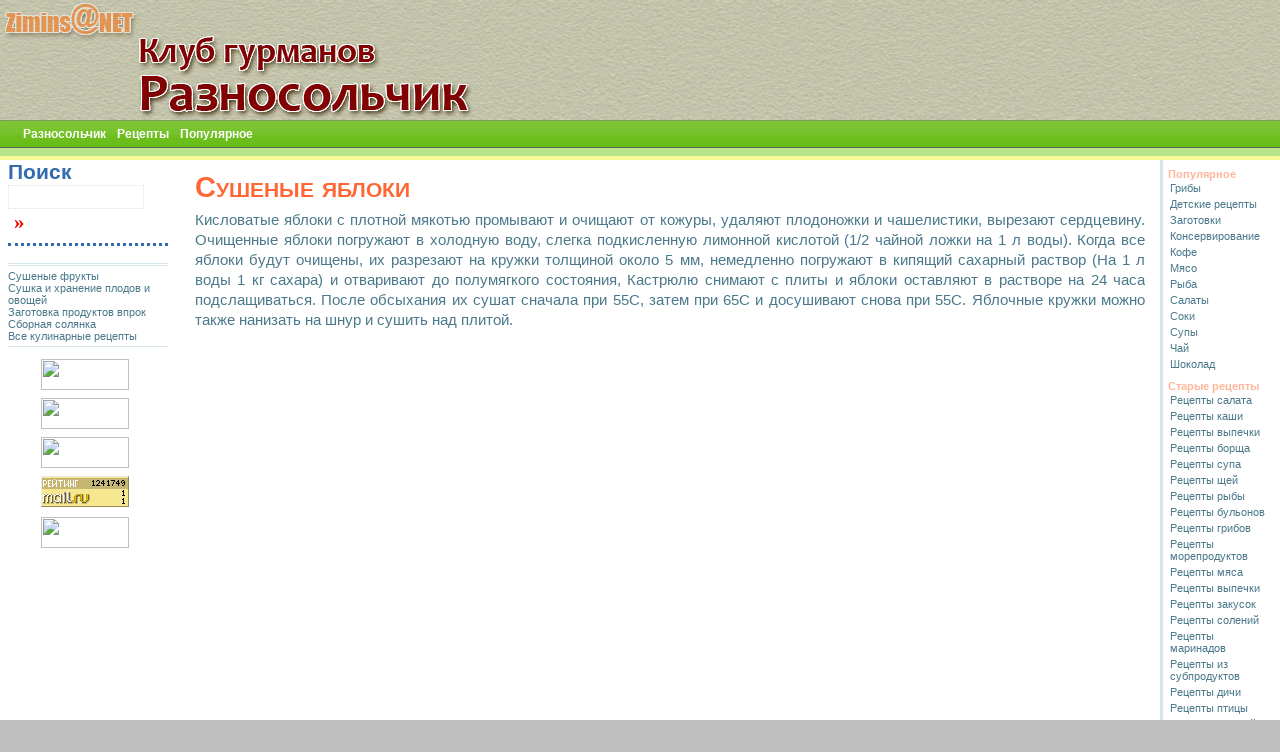

--- FILE ---
content_type: text/html; Charset=windows-1251
request_url: http://cook.zimins.net/cb.asp?page=15795
body_size: 15139
content:


<?xml version="1.0" encoding="windows-1251"?>
<!DOCTYPE html PUBLIC "-//W3C//DTD XHTML 1.0 Strict//EN" "http://www.w3.org/TR/xhtml1/DTD/xhtml1-strict.dtd">
<html xmlns="http://www.w3.org/1999/xhtml" xmlns:v="urn:schemas-microsoft-com:vml" >
<HEAD>
<TITLE> :) Сушеные яблоки - рецепты  - Клуб гурманов «Разносольчик» </TITLE>
<META HTTP-EQUIV="Content-Type" CONTENT="application/xhtml+xml; charset=windows-1251" />
<META HTTP-EQUIV="Pragma" CONTENT="no-cache" /> 
<META HTTP-EQUIV="EXPIRES" CONTENT="0">
<META NAME="Generator" CONTENT="Trilliput SoftLab HTTP Engine" />
<META NAME="Author" CONTENT="Zimins@NET" />
<META NAME="Title" CONTENT="Сушеные яблоки - рецепты  - Клуб гурманов «Разносольчик»" />
<META NAME="Keywords" CONTENT=" детские кулинарные рецепты кулинария салаты заготовки консервирование супы кофе чай шоколад грибы рыба мясо чайная кухня детское блюдо еда приготовление кухня завтрак обед" />
<META NAME="Description" CONTENT=" - Собрание лучших классических и современных кулинарных рецептов - уже почти 20.000" />
<META NAME="RESOURCE-TYPE" CONTENT="DOCUMENT">
<META NAME="DISTRIBUTION" CONTENT="GLOBAL">
<META NAME="COPYRIGHT" CONTENT="(c) Zimins@NET">
<META NAME="ROBOTS" CONTENT="INDEX, FOLLOW">
<META NAME="REVISIT-AFTER" CONTENT="7 DAYS">
<META NAME="robots" CONTENT="index, follow" />
<LINK REL="shortcut icon" HREF="cook.ico" TYPE="image/x-icon" />
<LINK REL="stylesheet" TYPE="text/css" MEDIA="screen" HREF="_ground.css" />
<LINK REL="stylesheet" TYPE="text/css" MEDIA="screen" HREF="_zero.css" />
<BASE HREF="http://cook.zimins.net/">
<!--[if lt IE 7]>
<link rel="stylesheet" type="text/css" href="_ground-ie.css" media="screen" />
<![endif]-->
</HEAD>

 

<body>
<div id="header">
<p id="TopLogo">Разносольчик</p>
<p id="TopMenuItem">
<a href="/">Разносольчик</a> 
<a href="cb.asp">Рецепты</a> 
<a href="top100.asp">Популярное</a> 
</p>

 
</div><!-- div header end -->

<div class="base fiberbase">

	<div class="col_middle">

	<div class="col_left">

		<div class="block_story_base">

			<div class="block_story">
			<!-- Column 1 start -->


<h1>Сушеные яблоки</h1>
  
<p>Кисловатые яблоки с плотной мякотью промывают и очищают от кожуры, удаляют плодоножки и чашелистики, вырезают сердцевину. Очищенные яблоки погружают в холодную воду, слегка подкисленную лимонной кислотой (1/2 чайной ложки на 1 л воды). Когда все яблоки будут очищены, их разрезают на кружки толщиной около 5 мм, немедленно погружают в кипящий сахарный раствор (На 1 л воды 1 кг сахара) и отваривают до полумягкого состояния, Кастрюлю снимают с плиты и яблоки оставляют в растворе на 24 часа подслащиваться. После обсыхания их сушат сначала при 55С, затем при 65С и досушивают снова при 55С. Яблочные кружки можно также нанизать на шнур и сушить над плитой.</p>
<!-- Column 1 end -->
 
			</div><!-- div block_story end -->
			

		</div><!-- div block_story_base end -->

		<div class="block_news">
		<h4>Поиск</h4>

<form method="post" action="_search-do.asp">

<input type="text" name="search" value="" ONSELECTSTART="event.returnValue=true;">
<input type="submit" value="»" class="submit_btn" hint="Искать !!!">

</form>
<!-- Column 2 start -->


<p>

<span id="hr">&nbsp;</span>
<span><a href="cb.asp?page=15785">Сушеные фрукты</a></span>
<span><a href="cb.asp?page=15771">Сушка и хранение плодов и овощей</a></span>
<span><a href="cb.asp?page=14983">Заготовка продуктов впрок</a></span>
<span><a href="cb.asp?page=4848">Сборная солянка</a></span>
<span><a href="cb.asp?page=1">Все кулинарные рецепты</a></span>

</p>


<script type="text/javascript"><!--

// Размер шрифтов
var yandex_ad_fontSize = 0.9;

// Настройки объявлений Директа
var yandex_direct_fontColor = '006699';
var yandex_direct_titleColor = '000066';
var yandex_direct_siteurlColor = 'F09C00';
var yandex_direct_linkColor = 'CCCCCC';
function yandex_direct_print(){ }

var yandex_r = Math.round(Math.random() * 100000);

document.write('<sc'+'ript type="text/javascript" src="http://an.yandex.ru/code/18683?rnd=' + yandex_r + '&direct-style=0&direct-limit=9&market-limit=0"></'+'sc'+'ript>');

//--></script>
<script type="text/javascript">yandex_direct_print()</script>

<div class="centered">

<img src="http://hit24.hotlog.ru/cgi-bin/hotlog/count?s=464641&amp;im=114" border=0 height=31 width=88 />
&nbsp;
<img src="http://list.mail.ru/img/listru-a21.gif" border=0 height=31 width=88 />
&nbsp;
<img src="http://www.wolist.ru/img/wolist4.gif" border=0 height=31 width=88 />
&nbsp;
<img src="http://d3.c0.b4.a1.top.list.ru/counter?id=1311540;t=55" border=0 height=31 width=88 />
&nbsp;
<img src="http://top100-images.rambler.ru/top100/w8.gif" border=0 height=31 width=88 />
&nbsp;
<br>
<img src="http://counter.rambler.ru/top100.cnt?1216342" width=1 height=1 border=0>
&nbsp;
<br>

<!--LiveInternet counter--><script type="text/javascript"><!--
document.write("<a href='j.asp?j=http://www.liveinternet.ru/click' "+
"target=_blank><img src='http://counter.yadro.ru/hit?t53.10;r"+
escape(document.referrer)+((typeof(screen)=="undefined")?"":
";s"+screen.width+"*"+screen.height+"*"+(screen.colorDepth?
screen.colorDepth:screen.pixelDepth))+";u"+escape(document.URL)+
";h"+escape(document.title.substring(0,80))+";"+Math.random()+
"' alt='' border=0 width=88 height=31><\/a>")//--></script><!--/LiveInternet-->

</div>

<!-- Column 2 end --> 
		</div><!-- div block_news end -->

		<div class="block_links">
		<!-- Links column start -->

<!-- start natural.inc -->

<!-- end natural.inc -->
<h6>Популярное</h6>

<span><a href="pg.asp?p=mushrooms">Грибы</a></span>
<span><a href="pg.asp?p=kids">Детские рецепты</a></span>
<span><a href="pg.asp?p=intermediates">Заготовки</a></span>
<span><a href="pg.asp?p=preserving">Консервирование</a></span>
<span><a href="pg.asp?p=coffee">Кофе</a></span>
<span><a href="pg.asp?p=meat">Мясо</a></span>
<span><a href="pg.asp?p=fish">Рыба</a></span>
<span><a href="pg.asp?p=salads">Салаты</a></span>
<span><a href="pg.asp?p=juice">Соки</a></span>
<span><a href="pg.asp?p=soup">Супы</a></span>
<span><a href="pg.asp?p=tea">Чай</a></span>
<span><a href="pg.asp?p=chocolate">Шоколад</a></span>
<h6>Старые рецепты</h6>

<span><a href="map.asp?page=27922">Рецепты салата</a></span>
<span><a href="map.asp?page=27772">Рецепты каши</a></span>
<span><a href="map.asp?page=27622">Рецепты выпечки</a></span>
<span><a href="map.asp?page=27472">Рецепты борща</a></span>
<span><a href="map.asp?page=27322">Рецепты супа</a></span>
<span><a href="map.asp?page=27172">Рецепты щей</a></span>
<span><a href="map.asp?page=27022">Рецепты рыбы</a></span>
<span><a href="map.asp?page=26872">Рецепты бульонов</a></span>
<span><a href="map.asp?page=26722">Рецепты грибов</a></span>
<span><a href="map.asp?page=26572">Рецепты морепродуктов</a></span>
<span><a href="map.asp?page=26422">Рецепты мяса</a></span>
<span><a href="map.asp?page=26272">Рецепты выпечки</a></span>
<span><a href="map.asp?page=26122">Рецепты закусок</a></span>
<span><a href="map.asp?page=25972">Рецепты солений</a></span>
<span><a href="map.asp?page=25822">Рецепты маринадов</a></span>
<span><a href="map.asp?page=25672">Рецепты из субпродуктов</a></span>
<span><a href="map.asp?page=25522">Рецепты дичи</a></span>
<span><a href="map.asp?page=25372">Рецепты птицы</a></span>
<span><a href="map.asp?page=25222">Рецепты овощей</a></span>
<span><a href="map.asp?page=25072">Рецепты яиц</a></span>
<span><a href="map.asp?page=24922">Рецепты творога</a></span>
<span><a href="map.asp?page=24772">Рецепты из молока</a></span>
<span><a href="map.asp?page=24622">Рецепты из круп</a></span>
<span><a href="map.asp?page=24472">Рецепты теста</a></span>
<span><a href="map.asp?page=24322">Рецепты соусов</a></span>
<span><a href="map.asp?page=24172">Рецепты приправ</a></span>
<span><a href="map.asp?page=24022">Рецепты бутербродов</a></span>
<span><a href="map.asp?page=23872">Рецепты винегретов</a></span>
<span><a href="map.asp?page=23722">Рецепты раков</a></span>
<span><a href="map.asp?page=23572">Рецепты крабов</a></span>
<span><a href="map.asp?page=23422">Рецепты мидий</a></span>
<span><a href="map.asp?page=23272">Рецепты устриц</a></span>
<span><a href="map.asp?page=23122">Рецепты пельменей</a></span>
<span><a href="map.asp?page=22972">Рецепты блинов</a></span>
<span><a href="map.asp?page=22822">Рецепты сырников</a></span>
<span><a href="map.asp?page=22672">Рецепты ухи</a></span>
<span><a href="map.asp?page=22522">Рецепты лососины</a></span>
<span><a href="map.asp?page=22372">Рецепты баранины</a></span>
<span><a href="map.asp?page=22222">Рецепты говядины</a></span>
<span><a href="map.asp?page=22072">Рецепты свинины</a></span>
<span><a href="map.asp?page=21922">Рецепты телятины</a></span>
<span><a href="map.asp?page=21772">Рецепты сосисок</a></span>
<span><a href="map.asp?page=21622">Рецепты колбасок</a></span>
<span><a href="map.asp?page=21472">Рецепты сарделек</a></span>
<span><a href="map.asp?page=21322">Рецепты утки</a></span>
<span><a href="map.asp?page=21172">Рецепты из кур</a></span>
<span><a href="map.asp?page=21022">Рецепты индейки</a></span>
<span><a href="map.asp?page=20872">Рецепты рябчиков</a></span>
<span><a href="map.asp?page=20722">Рецепты куропаток</a></span>
<span><a href="map.asp?page=20572">Рецепты фазанов</a></span>
<span><a href="map.asp?page=20422">Рецепты перепелов</a></span>
<span><a href="map.asp?page=20272">Рецепты котлет</a></span>
<span><a href="map.asp?page=20122">Рецепты крокетов</a></span>
<span><a href="map.asp?page=19972">Рецепты биточков</a></span>
<span><a href="map.asp?page=19822">Рецепты запеканки</a></span>
<span><a href="map.asp?page=19672">Рецепты пудинга</a></span>
<span><a href="map.asp?page=19522">Рецепты плова</a></span>
<span><a href="map.asp?page=19372">Рецепты фасоли</a></span>
<span><a href="map.asp?page=19222">Рецепты бобов</a></span>
<span><a href="map.asp?page=19072">Рецепты пюре</a></span>
<span><a href="map.asp?page=18922">Рецепты лапши</a></span>
<span><a href="map.asp?page=18772">Рецепты макарон</a></span>
<span><a href="map.asp?page=18622">Рецепты запеканки</a></span>
<span><a href="map.asp?page=18472">Рецепты яичницы</a></span>
<span><a href="map.asp?page=18322">Рецепты омлета</a></span>
<span><a href="map.asp?page=18172">Рецепты пасхи</a></span>
<span><a href="map.asp?page=18022">Рецепты десертов</a></span>
<span><a href="map.asp?page=17872">Рецепты киселей</a></span>
<span><a href="map.asp?page=17722">Рецепты желе</a></span>
<span><a href="map.asp?page=17572">Рецепты муссов</a></span>
<span><a href="map.asp?page=17422">Рецепты компотов</a></span>
<span><a href="map.asp?page=17272">Рецепты мороженного</a></span>
<span><a href="map.asp?page=17122">Рецепты парфе</a></span>
<span><a href="map.asp?page=16972">Рецепты суфле</a></span>
<span><a href="map.asp?page=16822">Рецепты вафель</a></span>
<span><a href="map.asp?page=16672">Рецепты курников</a></span>
<span><a href="map.asp?page=16522">Рецепты напитков</a></span>
<span><a href="map.asp?page=16372">Вкусные рецепты</a></span>
<span><a href="map.asp?page=16222">Праздничные рецепты</a></span>
<span><a href="map.asp?page=16072">Диетические рецепты</a></span>
<span><a href="map.asp?page=15922">Новогодние рецепты</a></span>
<span><a href="map.asp?page=15772">Пасхальные рецепты </a></span>
<span><a href="map.asp?page=15622">Кошерные рецепты</a></span>
<span><a href="map.asp?page=15472">Вегетарианские рецепты</a></span>
<span><a href="map.asp?page=15322">Национальные рецепты</a></span>
<span><a href="map.asp?page=15172">Особые рецепты</a></span>
<span><a href="map.asp?page=15022">Быстрые рецепты</a></span>
<span><a href="map.asp?page=14872">Монастырские рецепты</a></span>
<span><a href="map.asp?page=14722">Чешские рецепты</a></span>
<span><a href="map.asp?page=14572">Мексиканские рецепты</a></span>
<span><a href="map.asp?page=14422">Китайские рецепты</a></span>
<span><a href="map.asp?page=14272">Корейские рецепты</a></span>
<span><a href="map.asp?page=14122">Немецкие рецепты</a></span>
<span><a href="map.asp?page=13972">Еврейские рецепты</a></span>
<span><a href="map.asp?page=13822">Итальянские рецепты</a></span>
<span><a href="map.asp?page=4838">Французские рецепты</a></span>
<span><a href="map.asp?page=4682">Латиноамериканские рецепты</a></span>
<span><a href="map.asp?page=4530">Украинская кухня</a></span>
<span><a href="map.asp?page=4378">Белорусская кухня</a></span>
<span><a href="map.asp?page=4226">Армянская кухня</a></span>
<span><a href="map.asp?page=4076">Грузинская кухня</a></span>
<span><a href="map.asp?page=3926">Абхазская кухня</a></span>
<span><a href="map.asp?page=3776">Литовская кухня</a></span>
<span><a href="map.asp?page=3624">Латвийская кухня</a></span>
<span><a href="map.asp?page=3474">Эстонская кухня</a></span>
<span><a href="map.asp?page=3324">Узбекская кухня</a></span>
<span><a href="map.asp?page=3163">Киргизская кухня</a></span>
<span><a href="map.asp?page=3008">Таджикская кухня</a></span>
<span><a href="map.asp?page=2852">Туркменская кухня</a></span>
<span><a href="map.asp?page=2699">Казахская кухня</a></span>
<span><a href="map.asp?page=2536">Молдавская кухня</a></span>
<span><a href="map.asp?page=2367">Русская кухня</a></span>
<span><a href="map.asp?page=2200">Осетинская кухня</a></span>
<span><a href="map.asp?page=2044">Мордовская кухня</a></span>
<span><a href="map.asp?page=1893">Чувашская кухня</a></span>
<span><a href="map.asp?page=1743">Татарская кухня</a></span>
<span><a href="map.asp?page=1592">Башкирская кухня</a></span>
<span><a href="map.asp?page=1426">Якутская кухня</a></span>
<span><a href="map.asp?page=1267">Карельская кухня</a></span>
<span><a href="map.asp?page=1111">Чукотская кухня</a></span>
<span><a href="map.asp?page=957">Черкесская кухня</a></span>
<span><a href="map.asp?page=801">Аварская кухня</a></span>
<span><a href="map.asp?page=634">Дагестанская кухня</a></span>
<span><a href="map.asp?page=477">Балкарская кухня</a></span>
<span><a href="map.asp?page=314">Адыгейская кухня</a></span>
<span><a href="map.asp?page=160">Ингушская кухня</a></span>
<!--3460801743--><div id='Fp8W_3460801743'></div>

<!-- Links column end -->
 
		</div><!-- div block_links end -->

	</div><!-- div col_left end -->

	</div><!-- div col_middle end -->

</div><!-- div fiberbase end -->

<div id="footer">
<p>&copy;&nbsp;2000-2021&nbsp;<A HREF="j.asp?j=http://zimins.net">Zimins@NET</A></p>

<div class="inv">

<script type="text/javascript">
var gaJsHost = (("https:" == document.location.protocol) ? "https://ssl." : "http://www.");
document.write(unescape("%3Cscript src='" + gaJsHost + "google-analytics.com/ga.js' type='text/javascript'%3E%3C/script%3E"));
</script>
<script type="text/javascript">
var pageTracker = _gat._getTracker("UA-716198-7");
pageTracker._initData();
pageTracker._trackPageview();
</script>

</div> 
</div><!-- div footer end -->
</body>
</html><!-Wed Jan 28 17:29:24 UTC+0300 2026 = undefined-!>